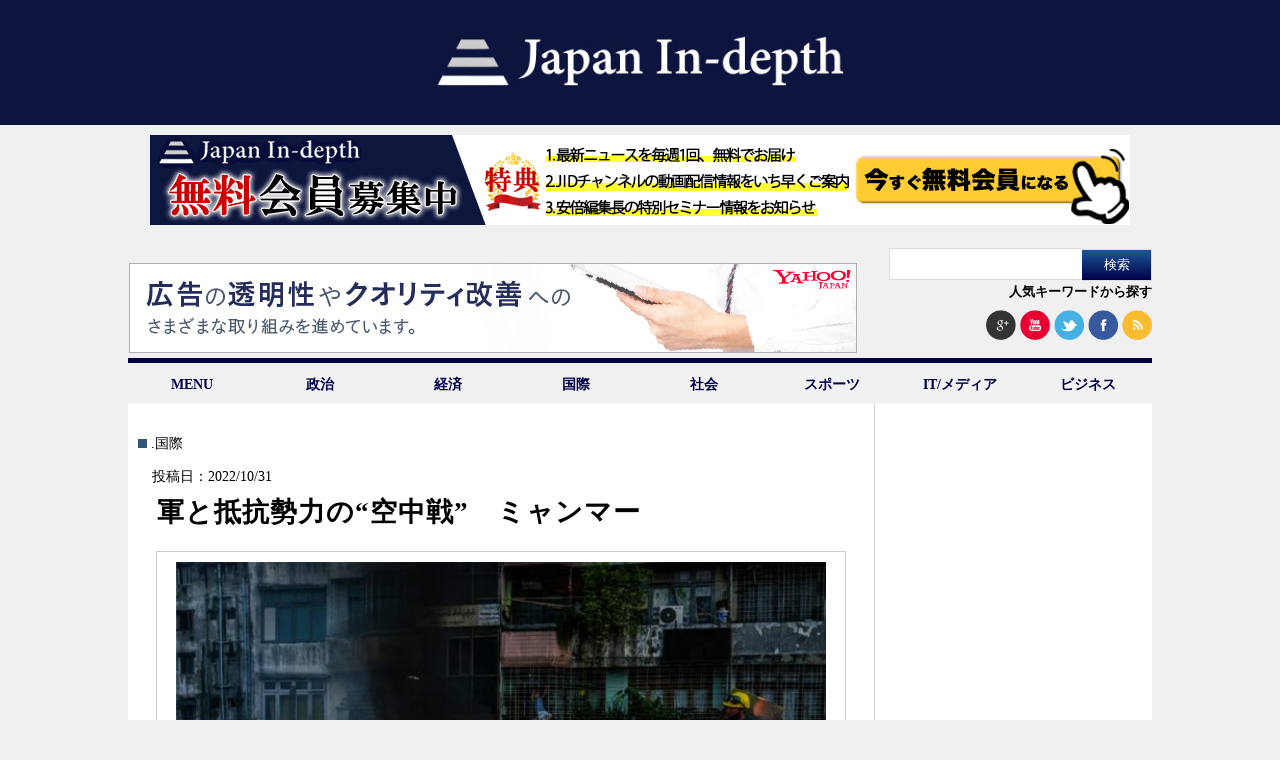

--- FILE ---
content_type: text/html; charset=UTF-8
request_url: https://japan-indepth.jp/?p=70803
body_size: 19594
content:
<!DOCTYPE html>
<head>

	<meta charset="UTF-8">
	
                <meta name='robots' content='max-image-preview:large' />

		<!-- All in One SEO 4.0.15 -->
		<title>軍と抵抗勢力の“空中戦” ミャンマー | &quot;Japan In-depth&quot;［ジャパン・インデプス］</title>
		<meta name="robots" content="max-snippet:-1, max-image-preview:large, max-video-preview:-1"/>
		<meta name="keywords" content="ドローン,ミャンマー,ミン・アウン・フライン,内戦,大塚智彦,少数民族,民主派,空爆,軍事政権,.国際" />
		<link rel="canonical" href="https://japan-indepth.jp/?p=70803" />
		<meta property="og:site_name" content="NEXT MEDIA &quot;Japan In-depth&quot;［ジャパン・インデプス］" />
		<meta property="og:type" content="article" />
		<meta property="og:title" content="軍と抵抗勢力の“空中戦” ミャンマー | &quot;Japan In-depth&quot;［ジャパン・インデプス］" />
		<meta property="og:url" content="https://japan-indepth.jp/?p=70803" />
		<meta property="og:image" content="https://s3-ap-northeast-1.amazonaws.com/japanindepth/wp-content/uploads/2022/10/J221031otsukatop-1.jpg" />
		<meta property="og:image:secure_url" content="https://s3-ap-northeast-1.amazonaws.com/japanindepth/wp-content/uploads/2022/10/J221031otsukatop-1.jpg" />
		<meta property="og:image:width" content="1000" />
		<meta property="og:image:height" content="650" />
		<meta property="article:published_time" content="2022-10-31T09:00:00Z" />
		<meta property="article:modified_time" content="2022-11-02T05:45:22Z" />
		<meta property="twitter:card" content="summary_large_image" />
		<meta property="twitter:domain" content="japan-indepth.jp" />
		<meta property="twitter:title" content="軍と抵抗勢力の“空中戦” ミャンマー | &quot;Japan In-depth&quot;［ジャパン・インデプス］" />
		<meta property="twitter:image" content="https://s3-ap-northeast-1.amazonaws.com/japanindepth/wp-content/uploads/2022/10/J221031otsukatop-1.jpg" />
		<script type="application/ld+json" class="aioseo-schema">
			{"@context":"https:\/\/schema.org","@graph":[{"@type":"WebSite","@id":"https:\/\/japan-indepth.jp\/#website","url":"https:\/\/japan-indepth.jp\/","name":"\"Japan In-depth\"\uff3b\u30b8\u30e3\u30d1\u30f3\u30fb\u30a4\u30f3\u30c7\u30d7\u30b9\uff3d","description":"\u30cb\u30c3\u30dd\u30f3\u306e\u6df1\u5c64\u3092\u5404\u754c\u306e\u5c02\u9580\u5bb6\u304c\u5206\u304b\u308a\u3084\u3059\u304f\u89e3\u8aac","publisher":{"@id":"https:\/\/japan-indepth.jp\/#organization"},"potentialAction":{"@type":"SearchAction","target":"https:\/\/japan-indepth.jp\/?s={search_term_string}","query-input":"required name=search_term_string"}},{"@type":"Organization","@id":"https:\/\/japan-indepth.jp\/#organization","name":"NEXT MEDIA \"Japan In-depth\"\uff3b\u30b8\u30e3\u30d1\u30f3\u30fb\u30a4\u30f3\u30c7\u30d7\u30b9\uff3d","url":"https:\/\/japan-indepth.jp\/"},{"@type":"BreadcrumbList","@id":"https:\/\/japan-indepth.jp\/?p=70803#breadcrumblist","itemListElement":[{"@type":"ListItem","@id":"https:\/\/japan-indepth.jp\/#listItem","position":"1","item":{"@id":"https:\/\/japan-indepth.jp\/#item","name":"\u30db\u30fc\u30e0","description":"\u30cb\u30e5\u30fc\u30b9\u306e\u6df1\u5c64\u3092\u5fb9\u5e95\u89e3\u8aac\u3059\u308bWEB\u30e1\u30c7\u30a3\u30a2","url":"https:\/\/japan-indepth.jp\/"},"nextItem":"https:\/\/japan-indepth.jp\/?p=70803#listItem"},{"@type":"ListItem","@id":"https:\/\/japan-indepth.jp\/?p=70803#listItem","position":"2","item":{"@id":"https:\/\/japan-indepth.jp\/?p=70803#item","name":"\u8ecd\u3068\u62b5\u6297\u52e2\u529b\u306e\u201c\u7a7a\u4e2d\u6226\u201d\u3000\u30df\u30e3\u30f3\u30de\u30fc","url":"https:\/\/japan-indepth.jp\/?p=70803"},"previousItem":"https:\/\/japan-indepth.jp\/#listItem"}]},{"@type":"Person","@id":"https:\/\/japan-indepth.jp\/?author=386#author","url":"https:\/\/japan-indepth.jp\/?author=386","name":"NORIKO FUJITANI"},{"@type":"WebPage","@id":"https:\/\/japan-indepth.jp\/?p=70803#webpage","url":"https:\/\/japan-indepth.jp\/?p=70803","name":"\u8ecd\u3068\u62b5\u6297\u52e2\u529b\u306e\u201c\u7a7a\u4e2d\u6226\u201d \u30df\u30e3\u30f3\u30de\u30fc | \"Japan In-depth\"\uff3b\u30b8\u30e3\u30d1\u30f3\u30fb\u30a4\u30f3\u30c7\u30d7\u30b9\uff3d","inLanguage":"ja","isPartOf":{"@id":"https:\/\/japan-indepth.jp\/#website"},"breadcrumb":{"@id":"https:\/\/japan-indepth.jp\/?p=70803#breadcrumblist"},"author":"https:\/\/japan-indepth.jp\/?p=70803#author","creator":"https:\/\/japan-indepth.jp\/?p=70803#author","image":{"@type":"ImageObject","@id":"https:\/\/japan-indepth.jp\/#mainImage","url":"https:\/\/s3-ap-northeast-1.amazonaws.com\/japanindepth\/wp-content\/uploads\/2022\/10\/J221031otsukatop-1.jpg","width":"1000","height":"650"},"primaryImageOfPage":{"@id":"https:\/\/japan-indepth.jp\/?p=70803#mainImage"},"datePublished":"2022-10-31T09:00:00+09:00","dateModified":"2022-11-02T05:45:22+09:00"},{"@type":"Article","@id":"https:\/\/japan-indepth.jp\/?p=70803#article","name":"\u8ecd\u3068\u62b5\u6297\u52e2\u529b\u306e\u201c\u7a7a\u4e2d\u6226\u201d \u30df\u30e3\u30f3\u30de\u30fc | \"Japan In-depth\"\uff3b\u30b8\u30e3\u30d1\u30f3\u30fb\u30a4\u30f3\u30c7\u30d7\u30b9\uff3d","headline":"\u8ecd\u3068\u62b5\u6297\u52e2\u529b\u306e\u201c\u7a7a\u4e2d\u6226\u201d\u3000\u30df\u30e3\u30f3\u30de\u30fc","author":{"@id":"https:\/\/japan-indepth.jp\/?author=386#author"},"publisher":{"@id":"https:\/\/japan-indepth.jp\/#organization"},"datePublished":"2022-10-31T09:00:00+09:00","dateModified":"2022-11-02T05:45:22+09:00","articleSection":".\u56fd\u969b, \u30c9\u30ed\u30fc\u30f3, \u30df\u30e3\u30f3\u30de\u30fc, \u30df\u30f3\u30fb\u30a2\u30a6\u30f3\u30fb\u30d5\u30e9\u30a4\u30f3, \u5185\u6226, \u5927\u585a\u667a\u5f66, \u5c11\u6570\u6c11\u65cf, \u6c11\u4e3b\u6d3e, \u7a7a\u7206, \u8ecd\u4e8b\u653f\u6a29","mainEntityOfPage":{"@id":"https:\/\/japan-indepth.jp\/?p=70803#webpage"},"isPartOf":{"@id":"https:\/\/japan-indepth.jp\/?p=70803#webpage"},"image":{"@type":"ImageObject","@id":"https:\/\/japan-indepth.jp\/#articleImage","url":"https:\/\/s3-ap-northeast-1.amazonaws.com\/japanindepth\/wp-content\/uploads\/2022\/10\/J221031otsukatop-1.jpg","width":"1000","height":"650"}}]}
		</script>
		<!-- All in One SEO -->

<link rel='dns-prefetch' href='//codoc.jp' />
<link rel='dns-prefetch' href='//japan-indepth.jp' />
<script type="text/javascript">
window._wpemojiSettings = {"baseUrl":"https:\/\/s.w.org\/images\/core\/emoji\/14.0.0\/72x72\/","ext":".png","svgUrl":"https:\/\/s.w.org\/images\/core\/emoji\/14.0.0\/svg\/","svgExt":".svg","source":{"concatemoji":"https:\/\/japan-indepth.jp\/wp-includes\/js\/wp-emoji-release.min.js?ver=6.2.7"}};
/*! This file is auto-generated */
!function(e,a,t){var n,r,o,i=a.createElement("canvas"),p=i.getContext&&i.getContext("2d");function s(e,t){p.clearRect(0,0,i.width,i.height),p.fillText(e,0,0);e=i.toDataURL();return p.clearRect(0,0,i.width,i.height),p.fillText(t,0,0),e===i.toDataURL()}function c(e){var t=a.createElement("script");t.src=e,t.defer=t.type="text/javascript",a.getElementsByTagName("head")[0].appendChild(t)}for(o=Array("flag","emoji"),t.supports={everything:!0,everythingExceptFlag:!0},r=0;r<o.length;r++)t.supports[o[r]]=function(e){if(p&&p.fillText)switch(p.textBaseline="top",p.font="600 32px Arial",e){case"flag":return s("\ud83c\udff3\ufe0f\u200d\u26a7\ufe0f","\ud83c\udff3\ufe0f\u200b\u26a7\ufe0f")?!1:!s("\ud83c\uddfa\ud83c\uddf3","\ud83c\uddfa\u200b\ud83c\uddf3")&&!s("\ud83c\udff4\udb40\udc67\udb40\udc62\udb40\udc65\udb40\udc6e\udb40\udc67\udb40\udc7f","\ud83c\udff4\u200b\udb40\udc67\u200b\udb40\udc62\u200b\udb40\udc65\u200b\udb40\udc6e\u200b\udb40\udc67\u200b\udb40\udc7f");case"emoji":return!s("\ud83e\udef1\ud83c\udffb\u200d\ud83e\udef2\ud83c\udfff","\ud83e\udef1\ud83c\udffb\u200b\ud83e\udef2\ud83c\udfff")}return!1}(o[r]),t.supports.everything=t.supports.everything&&t.supports[o[r]],"flag"!==o[r]&&(t.supports.everythingExceptFlag=t.supports.everythingExceptFlag&&t.supports[o[r]]);t.supports.everythingExceptFlag=t.supports.everythingExceptFlag&&!t.supports.flag,t.DOMReady=!1,t.readyCallback=function(){t.DOMReady=!0},t.supports.everything||(n=function(){t.readyCallback()},a.addEventListener?(a.addEventListener("DOMContentLoaded",n,!1),e.addEventListener("load",n,!1)):(e.attachEvent("onload",n),a.attachEvent("onreadystatechange",function(){"complete"===a.readyState&&t.readyCallback()})),(e=t.source||{}).concatemoji?c(e.concatemoji):e.wpemoji&&e.twemoji&&(c(e.twemoji),c(e.wpemoji)))}(window,document,window._wpemojiSettings);
</script>
<style type="text/css">
img.wp-smiley,
img.emoji {
	display: inline !important;
	border: none !important;
	box-shadow: none !important;
	height: 1em !important;
	width: 1em !important;
	margin: 0 0.07em !important;
	vertical-align: -0.1em !important;
	background: none !important;
	padding: 0 !important;
}
</style>
	<link rel='stylesheet' id='wp-block-library-css' href='https://japan-indepth.jp/wp-includes/css/dist/block-library/style.min.css?ver=6.2.7' type='text/css' media='all' />
<link rel='stylesheet' id='classic-theme-styles-css' href='https://japan-indepth.jp/wp-includes/css/classic-themes.min.css?ver=6.2.7' type='text/css' media='all' />
<style id='global-styles-inline-css' type='text/css'>
body{--wp--preset--color--black: #000000;--wp--preset--color--cyan-bluish-gray: #abb8c3;--wp--preset--color--white: #ffffff;--wp--preset--color--pale-pink: #f78da7;--wp--preset--color--vivid-red: #cf2e2e;--wp--preset--color--luminous-vivid-orange: #ff6900;--wp--preset--color--luminous-vivid-amber: #fcb900;--wp--preset--color--light-green-cyan: #7bdcb5;--wp--preset--color--vivid-green-cyan: #00d084;--wp--preset--color--pale-cyan-blue: #8ed1fc;--wp--preset--color--vivid-cyan-blue: #0693e3;--wp--preset--color--vivid-purple: #9b51e0;--wp--preset--gradient--vivid-cyan-blue-to-vivid-purple: linear-gradient(135deg,rgba(6,147,227,1) 0%,rgb(155,81,224) 100%);--wp--preset--gradient--light-green-cyan-to-vivid-green-cyan: linear-gradient(135deg,rgb(122,220,180) 0%,rgb(0,208,130) 100%);--wp--preset--gradient--luminous-vivid-amber-to-luminous-vivid-orange: linear-gradient(135deg,rgba(252,185,0,1) 0%,rgba(255,105,0,1) 100%);--wp--preset--gradient--luminous-vivid-orange-to-vivid-red: linear-gradient(135deg,rgba(255,105,0,1) 0%,rgb(207,46,46) 100%);--wp--preset--gradient--very-light-gray-to-cyan-bluish-gray: linear-gradient(135deg,rgb(238,238,238) 0%,rgb(169,184,195) 100%);--wp--preset--gradient--cool-to-warm-spectrum: linear-gradient(135deg,rgb(74,234,220) 0%,rgb(151,120,209) 20%,rgb(207,42,186) 40%,rgb(238,44,130) 60%,rgb(251,105,98) 80%,rgb(254,248,76) 100%);--wp--preset--gradient--blush-light-purple: linear-gradient(135deg,rgb(255,206,236) 0%,rgb(152,150,240) 100%);--wp--preset--gradient--blush-bordeaux: linear-gradient(135deg,rgb(254,205,165) 0%,rgb(254,45,45) 50%,rgb(107,0,62) 100%);--wp--preset--gradient--luminous-dusk: linear-gradient(135deg,rgb(255,203,112) 0%,rgb(199,81,192) 50%,rgb(65,88,208) 100%);--wp--preset--gradient--pale-ocean: linear-gradient(135deg,rgb(255,245,203) 0%,rgb(182,227,212) 50%,rgb(51,167,181) 100%);--wp--preset--gradient--electric-grass: linear-gradient(135deg,rgb(202,248,128) 0%,rgb(113,206,126) 100%);--wp--preset--gradient--midnight: linear-gradient(135deg,rgb(2,3,129) 0%,rgb(40,116,252) 100%);--wp--preset--duotone--dark-grayscale: url('#wp-duotone-dark-grayscale');--wp--preset--duotone--grayscale: url('#wp-duotone-grayscale');--wp--preset--duotone--purple-yellow: url('#wp-duotone-purple-yellow');--wp--preset--duotone--blue-red: url('#wp-duotone-blue-red');--wp--preset--duotone--midnight: url('#wp-duotone-midnight');--wp--preset--duotone--magenta-yellow: url('#wp-duotone-magenta-yellow');--wp--preset--duotone--purple-green: url('#wp-duotone-purple-green');--wp--preset--duotone--blue-orange: url('#wp-duotone-blue-orange');--wp--preset--font-size--small: 13px;--wp--preset--font-size--medium: 20px;--wp--preset--font-size--large: 36px;--wp--preset--font-size--x-large: 42px;--wp--preset--spacing--20: 0.44rem;--wp--preset--spacing--30: 0.67rem;--wp--preset--spacing--40: 1rem;--wp--preset--spacing--50: 1.5rem;--wp--preset--spacing--60: 2.25rem;--wp--preset--spacing--70: 3.38rem;--wp--preset--spacing--80: 5.06rem;--wp--preset--shadow--natural: 6px 6px 9px rgba(0, 0, 0, 0.2);--wp--preset--shadow--deep: 12px 12px 50px rgba(0, 0, 0, 0.4);--wp--preset--shadow--sharp: 6px 6px 0px rgba(0, 0, 0, 0.2);--wp--preset--shadow--outlined: 6px 6px 0px -3px rgba(255, 255, 255, 1), 6px 6px rgba(0, 0, 0, 1);--wp--preset--shadow--crisp: 6px 6px 0px rgba(0, 0, 0, 1);}:where(.is-layout-flex){gap: 0.5em;}body .is-layout-flow > .alignleft{float: left;margin-inline-start: 0;margin-inline-end: 2em;}body .is-layout-flow > .alignright{float: right;margin-inline-start: 2em;margin-inline-end: 0;}body .is-layout-flow > .aligncenter{margin-left: auto !important;margin-right: auto !important;}body .is-layout-constrained > .alignleft{float: left;margin-inline-start: 0;margin-inline-end: 2em;}body .is-layout-constrained > .alignright{float: right;margin-inline-start: 2em;margin-inline-end: 0;}body .is-layout-constrained > .aligncenter{margin-left: auto !important;margin-right: auto !important;}body .is-layout-constrained > :where(:not(.alignleft):not(.alignright):not(.alignfull)){max-width: var(--wp--style--global--content-size);margin-left: auto !important;margin-right: auto !important;}body .is-layout-constrained > .alignwide{max-width: var(--wp--style--global--wide-size);}body .is-layout-flex{display: flex;}body .is-layout-flex{flex-wrap: wrap;align-items: center;}body .is-layout-flex > *{margin: 0;}:where(.wp-block-columns.is-layout-flex){gap: 2em;}.has-black-color{color: var(--wp--preset--color--black) !important;}.has-cyan-bluish-gray-color{color: var(--wp--preset--color--cyan-bluish-gray) !important;}.has-white-color{color: var(--wp--preset--color--white) !important;}.has-pale-pink-color{color: var(--wp--preset--color--pale-pink) !important;}.has-vivid-red-color{color: var(--wp--preset--color--vivid-red) !important;}.has-luminous-vivid-orange-color{color: var(--wp--preset--color--luminous-vivid-orange) !important;}.has-luminous-vivid-amber-color{color: var(--wp--preset--color--luminous-vivid-amber) !important;}.has-light-green-cyan-color{color: var(--wp--preset--color--light-green-cyan) !important;}.has-vivid-green-cyan-color{color: var(--wp--preset--color--vivid-green-cyan) !important;}.has-pale-cyan-blue-color{color: var(--wp--preset--color--pale-cyan-blue) !important;}.has-vivid-cyan-blue-color{color: var(--wp--preset--color--vivid-cyan-blue) !important;}.has-vivid-purple-color{color: var(--wp--preset--color--vivid-purple) !important;}.has-black-background-color{background-color: var(--wp--preset--color--black) !important;}.has-cyan-bluish-gray-background-color{background-color: var(--wp--preset--color--cyan-bluish-gray) !important;}.has-white-background-color{background-color: var(--wp--preset--color--white) !important;}.has-pale-pink-background-color{background-color: var(--wp--preset--color--pale-pink) !important;}.has-vivid-red-background-color{background-color: var(--wp--preset--color--vivid-red) !important;}.has-luminous-vivid-orange-background-color{background-color: var(--wp--preset--color--luminous-vivid-orange) !important;}.has-luminous-vivid-amber-background-color{background-color: var(--wp--preset--color--luminous-vivid-amber) !important;}.has-light-green-cyan-background-color{background-color: var(--wp--preset--color--light-green-cyan) !important;}.has-vivid-green-cyan-background-color{background-color: var(--wp--preset--color--vivid-green-cyan) !important;}.has-pale-cyan-blue-background-color{background-color: var(--wp--preset--color--pale-cyan-blue) !important;}.has-vivid-cyan-blue-background-color{background-color: var(--wp--preset--color--vivid-cyan-blue) !important;}.has-vivid-purple-background-color{background-color: var(--wp--preset--color--vivid-purple) !important;}.has-black-border-color{border-color: var(--wp--preset--color--black) !important;}.has-cyan-bluish-gray-border-color{border-color: var(--wp--preset--color--cyan-bluish-gray) !important;}.has-white-border-color{border-color: var(--wp--preset--color--white) !important;}.has-pale-pink-border-color{border-color: var(--wp--preset--color--pale-pink) !important;}.has-vivid-red-border-color{border-color: var(--wp--preset--color--vivid-red) !important;}.has-luminous-vivid-orange-border-color{border-color: var(--wp--preset--color--luminous-vivid-orange) !important;}.has-luminous-vivid-amber-border-color{border-color: var(--wp--preset--color--luminous-vivid-amber) !important;}.has-light-green-cyan-border-color{border-color: var(--wp--preset--color--light-green-cyan) !important;}.has-vivid-green-cyan-border-color{border-color: var(--wp--preset--color--vivid-green-cyan) !important;}.has-pale-cyan-blue-border-color{border-color: var(--wp--preset--color--pale-cyan-blue) !important;}.has-vivid-cyan-blue-border-color{border-color: var(--wp--preset--color--vivid-cyan-blue) !important;}.has-vivid-purple-border-color{border-color: var(--wp--preset--color--vivid-purple) !important;}.has-vivid-cyan-blue-to-vivid-purple-gradient-background{background: var(--wp--preset--gradient--vivid-cyan-blue-to-vivid-purple) !important;}.has-light-green-cyan-to-vivid-green-cyan-gradient-background{background: var(--wp--preset--gradient--light-green-cyan-to-vivid-green-cyan) !important;}.has-luminous-vivid-amber-to-luminous-vivid-orange-gradient-background{background: var(--wp--preset--gradient--luminous-vivid-amber-to-luminous-vivid-orange) !important;}.has-luminous-vivid-orange-to-vivid-red-gradient-background{background: var(--wp--preset--gradient--luminous-vivid-orange-to-vivid-red) !important;}.has-very-light-gray-to-cyan-bluish-gray-gradient-background{background: var(--wp--preset--gradient--very-light-gray-to-cyan-bluish-gray) !important;}.has-cool-to-warm-spectrum-gradient-background{background: var(--wp--preset--gradient--cool-to-warm-spectrum) !important;}.has-blush-light-purple-gradient-background{background: var(--wp--preset--gradient--blush-light-purple) !important;}.has-blush-bordeaux-gradient-background{background: var(--wp--preset--gradient--blush-bordeaux) !important;}.has-luminous-dusk-gradient-background{background: var(--wp--preset--gradient--luminous-dusk) !important;}.has-pale-ocean-gradient-background{background: var(--wp--preset--gradient--pale-ocean) !important;}.has-electric-grass-gradient-background{background: var(--wp--preset--gradient--electric-grass) !important;}.has-midnight-gradient-background{background: var(--wp--preset--gradient--midnight) !important;}.has-small-font-size{font-size: var(--wp--preset--font-size--small) !important;}.has-medium-font-size{font-size: var(--wp--preset--font-size--medium) !important;}.has-large-font-size{font-size: var(--wp--preset--font-size--large) !important;}.has-x-large-font-size{font-size: var(--wp--preset--font-size--x-large) !important;}
.wp-block-navigation a:where(:not(.wp-element-button)){color: inherit;}
:where(.wp-block-columns.is-layout-flex){gap: 2em;}
.wp-block-pullquote{font-size: 1.5em;line-height: 1.6;}
</style>
<link rel='stylesheet' id='bogo-css' href='https://japan-indepth.jp/wp-content/plugins/bogo/includes/css/style.css?ver=3.4' type='text/css' media='all' />
<link rel='stylesheet' id='contact-form-7-css' href='https://japan-indepth.jp/wp-content/plugins/contact-form-7/includes/css/styles.css?ver=5.3.2' type='text/css' media='all' />
<link rel='stylesheet' id='fvp-frontend-css' href='https://japan-indepth.jp/wp-content/plugins/featured-video-plus/styles/frontend.css?ver=2.3.3' type='text/css' media='all' />
<link rel='stylesheet' id='wordpress-popular-posts-css-css' href='https://japan-indepth.jp/wp-content/plugins/wordpress-popular-posts/assets/css/wpp.css?ver=5.1.0' type='text/css' media='all' />
<link rel='stylesheet' id='wp-pagenavi-css' href='https://japan-indepth.jp/wp-content/plugins/wp-pagenavi/pagenavi-css.css?ver=2.70' type='text/css' media='all' />
<link rel='stylesheet' id='amazonjs-css' href='https://japan-indepth.jp/wp-content/plugins/amazonjs/css/amazonjs.css?ver=0.10' type='text/css' media='all' />
<link rel='stylesheet' id='tablepress-default-css' href='https://japan-indepth.jp/wp-content/plugins/tablepress/css/default.min.css?ver=1.12' type='text/css' media='all' />
<script type='text/javascript' id='jquery-js-after'>
jQuery(document).ready(function() {
	jQuery(".e6f52dc566d20a520ffae7bd1dec9ffb").click(function() {
		jQuery.post(
			"https://japan-indepth.jp/wp-admin/admin-ajax.php", {
				"action": "quick_adsense_onpost_ad_click",
				"quick_adsense_onpost_ad_index": jQuery(this).attr("data-index"),
				"quick_adsense_nonce": "ab38d883a2",
			}, function(response) { }
		);
	});
});
</script>
<link rel="https://api.w.org/" href="https://japan-indepth.jp/index.php?rest_route=/" /><link rel="alternate" type="application/json" href="https://japan-indepth.jp/index.php?rest_route=/wp/v2/posts/70803" /><link rel="EditURI" type="application/rsd+xml" title="RSD" href="https://japan-indepth.jp/xmlrpc.php?rsd" />
<link rel="wlwmanifest" type="application/wlwmanifest+xml" href="https://japan-indepth.jp/wp-includes/wlwmanifest.xml" />
<meta name="generator" content="WordPress 6.2.7" />
<link rel='shortlink' href='https://japan-indepth.jp/?p=70803' />
<link rel="alternate" type="application/json+oembed" href="https://japan-indepth.jp/index.php?rest_route=%2Foembed%2F1.0%2Fembed&#038;url=https%3A%2F%2Fjapan-indepth.jp%2F%3Fp%3D70803" />
<link rel="alternate" type="text/xml+oembed" href="https://japan-indepth.jp/index.php?rest_route=%2Foembed%2F1.0%2Fembed&#038;url=https%3A%2F%2Fjapan-indepth.jp%2F%3Fp%3D70803&#038;format=xml" />
<meta name="generator" content="Site Kit by Google 1.116.0" /><script type="text/javascript" src="https://japan-indepth.jp/wp-content/plugins/quicktime-embed/qtobject.js"></script>
<script type="text/javascript">
	window._se_plugin_version = '8.1.9';
</script>
<script type="text/javascript">
	window._wp_rp_static_base_url = 'https://wprp.sovrn.com/static/';
	window._wp_rp_wp_ajax_url = "https://japan-indepth.jp/wp-admin/admin-ajax.php";
	window._wp_rp_plugin_version = '3.6.4';
	window._wp_rp_post_id = '70803';
	window._wp_rp_num_rel_posts = '4';
	window._wp_rp_thumbnails = true;
	window._wp_rp_post_title = '%E8%BB%8D%E3%81%A8%E6%8A%B5%E6%8A%97%E5%8B%A2%E5%8A%9B%E3%81%AE%E2%80%9C%E7%A9%BA%E4%B8%AD%E6%88%A6%E2%80%9D%E3%80%80%E3%83%9F%E3%83%A3%E3%83%B3%E3%83%9E%E3%83%BC';
	window._wp_rp_post_tags = ['%E3%83%89%E3%83%AD%E3%83%BC%E3%83%B3', '%E3%83%9F%E3%83%A3%E3%83%B3%E3%83%9E%E3%83%BC', '%E3%83%9F%E3%83%B3%E3%83%BB%E3%82%A2%E3%82%A6%E3%83%B3%E3%83%BB%E3%83%95%E3%83%A9%E3%82%A4', '%E5%86%85%E6%88%A6', '%E5%A4%A7%E5%A1%9A%E6%99%BA%E5%BD%A6', '%E5%B0%91%E6%95%B0%E6%B0%91%E6%97%8F', '%E6%B0%91%E4%B8%BB%E6%B4%BE', '%E7%A9%BA%E7%88%86', '%E8%BB%8D%E4%BA%8B%E6%94%BF%E6%A8%A9', '.%E5%9B%BD%E9%9A%9B'];
	window._wp_rp_promoted_content = true;
</script>
<style type="text/css">
.wp_rp_content{
padding:10px 12px 20px 12px;
border-top:2px solid #070125;
border-right:1px solid #efefef;
border-bottom:1px solid #efefef;
border-left:1px solid #efefef;
margin-bottom:20px;
overflow:hidden;
position:relative;
}
.related_post_title {
font-size:18px !important;
}
ul.related_post {
list-style-type: none;
}
ul.related_post li {
width:164px;
float:left;
margin: 0 5px 0 0 !important;
}
ul.related_post li:last-child {
margin-right:0px !important;
}
ul.related_post li a {
color:#000 !important;
text-decoration:none !important;
line-height:1.2;
}
ul.related_post li a:hover {
text-decoration:underline !important;
}
ul.related_post li img {
width:164px !important;
height:122px !important;
}
.wp_rp_footer{
position:absolute;
bottom:0;
right:0;
}</style>

<!-- BEGIN: WP Social Bookmarking Light HEAD -->


<script>
    (function (d, s, id) {
        var js, fjs = d.getElementsByTagName(s)[0];
        if (d.getElementById(id)) return;
        js = d.createElement(s);
        js.id = id;
        js.src = "//connect.facebook.net/ja_JP/sdk.js#xfbml=1&version=v2.7";
        fjs.parentNode.insertBefore(js, fjs);
    }(document, 'script', 'facebook-jssdk'));
</script>

<style type="text/css">
    .wp_social_bookmarking_light{
    border: 0 !important;
    padding: 0 !important;
    margin: 0 !important;
}
.wp_social_bookmarking_light div{
    float: left !important;
    border: 0 !important;
    padding: 0 !important;
    margin: 3px 5px 12px 0 !important;
    height: 15px !important;
    text-indent: 0 !important;
}
.wp_social_bookmarking_light img{
    border: 0 !important;
    padding: 0;
    margin: 0;
    /* vertical-align: middle !important; */
}
.wp_social_bookmarking_light_clear{
    clear: both !important;
}
.wsbl_twitter{
    width: 80px;
}
.wsbl_facebook_like span,.wsbl_evernote img{
    vertical-align: top !important;
}
.wsbl_facebook_share span{
    vertical-align: top !important;
}
.wsbl_line{
    width:88px;
    height:20px;
    vertical-align: top !important;
}
</style>
<!-- END: WP Social Bookmarking Light HEAD -->
<link rel="amphtml" href="https://japan-indepth.jp/?p=70803&#038;amp"><style type="text/css">a.nordot-read-more { }</style><link rel="stylesheet" href="https://japan-indepth.jp/wp-content/themes/Japan-Indepth/style.css">
    <script src="https://japan-indepth.jp/wp-content/themes/Japan-Indepth/jquery-1.11.1.min.js"></script>
    <script src="https://japan-indepth.jp/wp-content/themes/Japan-Indepth/imgLiquid-min.js"></script>
	<script>
	jQuery(document).ready(function($){
    $('.subMenu').hide();
    //
    $('.accordion .archive').click(function(e){     
        $('+div.subMenu',this).slideToggle();
		});
	});
	</script>

<!-- Facebook Conversion Code for JapanIndepth -->
<script>(function() {
  var _fbq = window._fbq || (window._fbq = []);
  if (!_fbq.loaded) {
    var fbds = document.createElement('script');
    fbds.async = true;
    fbds.src = '//connect.facebook.net/en_US/fbds.js';
    var s = document.getElementsByTagName('script')[0];
    s.parentNode.insertBefore(fbds, s);
    _fbq.loaded = true;
  }
})();
window._fbq = window._fbq || [];
window._fbq.push(['track', '6028090277049', {'value':'0.00','currency':'JPY'}]);
</script>
<noscript><img height="1" width="1" alt="" style="display:none" src="https://www.facebook.com/tr?ev=6028090277049&amp;cd[value]=0.00&amp;cd[currency]=JPY&amp;noscript=1" /></noscript>

<!-- Facebook Pixel Code -->
<script>
!function(f,b,e,v,n,t,s){if(f.fbq)return;n=f.fbq=function(){n.callMethod?
n.callMethod.apply(n,arguments):n.queue.push(arguments)};if(!f._fbq)f._fbq=n;
n.push=n;n.loaded=!0;n.version='2.0';n.queue=[];t=b.createElement(e);t.async=!0;
t.src=v;s=b.getElementsByTagName(e)[0];s.parentNode.insertBefore(t,s)}(window,
document,'script','//connect.facebook.net/en_US/fbevents.js');

fbq('init', '1668318060046821');
fbq('track', "PageView");</script>
<noscript><img height="1" width="1" style="display:none"
src="https://www.facebook.com/tr?id=1668318060046821&ev=PageView&noscript=1"
/></noscript>
<!-- End Facebook Pixel Code -->

<!-- User Heat Tag -->
<script type="text/javascript">
(function(add, cla){window['UserHeatTag']=cla;window[cla]=window[cla]||function(){(window[cla].q=window[cla].q||[]).push(arguments)},window[cla].l=1*new Date();var ul=document.createElement('script');var tag = document.getElementsByTagName('script')[0];ul.async=1;ul.src=add;tag.parentNode.insertBefore(ul,tag);})('//uh.nakanohito.jp/uhj2/uh.js', '_uhtracker');_uhtracker({id:'uha3B5jTIW'});
</script>
<!-- End User Heat Tag -->

<link rel="stylesheet" href="https://maxcdn.bootstrapcdn.com/font-awesome/4.3.0/css/font-awesome.min.css">

<!-- Global site tag (gtag.js) - Google Analytics -->
<script async src="https://www.googletagmanager.com/gtag/js?id=UA-54616071-3"></script>
<script>
  window.dataLayer = window.dataLayer || [];
  function gtag(){dataLayer.push(arguments);}
  gtag('js', new Date());

  gtag('config', 'UA-54616071-3');
</script>


</head>
<body>
<script>
  (function(i,s,o,g,r,a,m){i['GoogleAnalyticsObject']=r;i[r]=i[r]||function(){
  (i[r].q=i[r].q||[]).push(arguments)},i[r].l=1*new Date();a=s.createElement(o),
  m=s.getElementsByTagName(o)[0];a.async=1;a.src=g;m.parentNode.insertBefore(a,m)
  })(window,document,'script','https://www.google-analytics.com/analytics.js','ga');

  ga('create', 'UA-54616071-1', 'auto');
  ga('send', 'pageview');
  
  $(function() {
  	$("#search_by_popular_words > a").click(function () {
  		var p = $("#execphp-7").offset().top-30;
  		$('html,body').animate({ scrollTop: p }, 'slow');
  		return false;
  	});
  });

  <!-- 画像リサイズ201503導入 -->
$(document).ready(function () {
  $(".img-inner").imgLiquid({fill:false});
	$(".thum-inner").imgLiquid({fill:false});
  //$(".imgLiquidNoFill").imgLiquid({fill:false});
});
</script>
<div id="fb-root"></div>
<script>(function(d, s, id) {
  var js, fjs = d.getElementsByTagName(s)[0];
  if (d.getElementById(id)) return;
  js = d.createElement(s); js.id = id;
  js.src = "//connect.facebook.net/ja_JP/sdk.js#xfbml=1&version=v2.5&appId=141831259243386";
  fjs.parentNode.insertBefore(js, fjs);
}(document, 'script', 'facebook-jssdk'));</script>
<div id="bg">

<header class="nhd clearfix">
<h1><a href="https://japan-indepth.jp"><img src="https://japan-indepth.jp/wp-content/themes/Japan-Indepth/images/logo_bg_blue.png" alt="Japan In-depth" class="logo"></a></h1>

<div style="width:980px; margin:0 auto;padding:10px 0 5px 0;">
<a href="https://japan-indepth.jp/?page_id=43937"><img src="https://japan-indepth.jp/wp-content/uploads/2022/09/jid_member_20220921.png" alt="無料会員募集中"></a>
</div>

<ul class="ad-sns-set clearfix">
<li class="h-banner-area">
<script type="text/javascript" language="JavaScript">
<!--
yads_ad_ds = '20209_14961';
//-->
</script>
<script type="text/javascript" language="JavaScript" src="https://yads.yahoo.co.jp/js/yads.js"></script>

</li>
<li class="searchsns-area">
<form role="search" method="get" id="searchform" class="searchform" action="https://japan-indepth.jp/">
  <div>
    <label class="screen-reader-text" for="s">検索:</label>
    <input type="text" value="" name="s" id="s" />
    <input type="submit" id="searchsubmit" value="検索" />
  </div>
</form><div id="search_by_popular_words"><a href="#">人気キーワードから探す</a></div>
<span>
<a href="https://plus.google.com/u/0/b/112922819923224030010/112922819923224030010" target="blank"><img src="https://japan-indepth.jp/wp-content/themes/Japan-Indepth/images/google+.png" alt="googleplus"></a>
<a href="https://www.youtube.com/channel/UCe-O-tGgzpiFpOqgwh-WmOA" target="blank"><img src="https://japan-indepth.jp/wp-content/themes/Japan-Indepth/images/you_tube.png" alt="youtube" ></a>
<a href="https://twitter.com/japan_indepth" target="blank"><img src="https://japan-indepth.jp/wp-content/themes/Japan-Indepth/images/twitter2.png" alt="twitter" ></a>
<a href="https://www.facebook.com/pages/Japan-In-depth/881025135256351" target="blank"><img src="https://japan-indepth.jp/wp-content/themes/Japan-Indepth/images/facebook2.png" alt="facebook" ></a>
<a href="https://japan-indepth.jp/?feed=rss2" target="blank"><img src="https://japan-indepth.jp/wp-content/themes/Japan-Indepth/images/rss2.png" alt="rss" ></a>
</span>
</li>
</ul>

<ul id="fade-in2" class="dropmenu">
<li><a href="#">MENU</a>
<ul id="">
<li><a href="https://japan-indepth.jp">HOME</a></li>
<li><a href="https://japan-indepth.jp/?cat=16">お知らせ</a></li>
<li><a href="https://japan-indepth.jp/?page_id=22">ご挨拶</a></li>
<li><a href="https://japan-indepth.jp/?post_type=articleauthor">執筆者一覧</a></li>
<li><a href="https://japan-indepth.jp/?page_id=516">プライバシーポリシー</a></li>
<li><a href="https://japan-indepth.jp/?page_id=357">お問い合わせ</a></li>
</ul>
</li>
<li><a href="https://japan-indepth.jp/?cat=38">政治</a></li>
<li><a href="https://japan-indepth.jp/?cat=39">経済</a></li>
<li><a href="https://japan-indepth.jp/?cat=6">国際</a></li>
<li><a href="https://japan-indepth.jp/?cat=25">社会</a></li>
<li><a href="https://japan-indepth.jp/?cat=137">スポーツ</a></li>
<li><a href="https://japan-indepth.jp/?cat=195">IT/メディア</a></li>
<li><a href="https://japan-indepth.jp/?cat=148">ビジネス</a></li>
</ul>

</header>
	<div id="wrapper">
	<div id="main">
	<div id="new">
			<div class="singlecontent">
								
				<span class="category"><a href="https://japan-indepth.jp/?cat=6" rel="category">.国際</a> </span><span class="date">　投稿日：2022/10/31</span>
				<h3>軍と抵抗勢力の“空中戦”　ミャンマー</h3>
				                <div class="img-area">
					<div class="img-inner imgLiquid"> 
						<img width="624" height="415" src="https://s3-ap-northeast-1.amazonaws.com/japanindepth/wp-content/uploads/2022/10/J221031otsukatop-1-624x415.jpg" class="attachment-624x468 size-624x468 wp-post-image" alt="" decoding="async" />                	</div>
                </div>
							<div class="singlecontent2">
				<div class="del-w">
					<div class='wp_social_bookmarking_light'>
            <div class="wsbl_facebook_share"><div id="fb-root"></div><fb:share-button href="https://japan-indepth.jp/?p=70803" type="button_count" ></fb:share-button></div>
            <div class="wsbl_facebook_like"><div id="fb-root"></div><fb:like href="https://japan-indepth.jp/?p=70803" layout="button_count" action="like" width="100" share="false" show_faces="false" ></fb:like></div>
            <div class="wsbl_twitter"><a href="https://twitter.com/share" class="twitter-share-button" data-url="https://japan-indepth.jp/?p=70803" data-text="軍と抵抗勢力の“空中戦”　ミャンマー" data-via="japan_indepth" data-lang="ja">Tweet</a></div>
            <div class="wsbl_line"><a href='http://line.me/R/msg/text/?%E8%BB%8D%E3%81%A8%E6%8A%B5%E6%8A%97%E5%8B%A2%E5%8A%9B%E3%81%AE%E2%80%9C%E7%A9%BA%E4%B8%AD%E6%88%A6%E2%80%9D%E3%80%80%E3%83%9F%E3%83%A3%E3%83%B3%E3%83%9E%E3%83%BC%0D%0Ahttps%3A%2F%2Fjapan-indepth.jp%2F%3Fp%3D70803' title='LINEで送る' rel=nofollow class='wp_social_bookmarking_light_a' ><img src='https://japan-indepth.jp/wp-content/plugins/wp-social-bookmarking-light/public/images/line88x20.png' alt='LINEで送る' title='LINEで送る' width='88' height='20' class='wp_social_bookmarking_light_img' /></a></div>
            <div class="wsbl_hatena_button"><a href="//b.hatena.ne.jp/entry/https://japan-indepth.jp/?p=70803" class="hatena-bookmark-button" data-hatena-bookmark-title="軍と抵抗勢力の“空中戦”　ミャンマー" data-hatena-bookmark-layout="standard" title="このエントリーをはてなブックマークに追加"> <img src="//b.hatena.ne.jp/images/entry-button/button-only@2x.png" alt="このエントリーをはてなブックマークに追加" width="20" height="20" style="border: none;" /></a><script type="text/javascript" src="//b.hatena.ne.jp/js/bookmark_button.js" charset="utf-8" async="async"></script></div>
    </div>
<br class='wp_social_bookmarking_light_clear' />
<div class="e6f52dc566d20a520ffae7bd1dec9ffb" data-index="3" style="float: none; margin:5px 0 5px 0; text-align:center;">
<!-- A_728*90 -->
<div class="ad-set">
<style type="text/css">
.adslot_2 { width: 100%; height: 94px; text-align:center !important;}
@media (min-width:500px) { .adslot_2 { width: 468px; height: 60px; } }
@media (min-width:800px) { .adslot_2 { width: 728px; height: 90px; } }
</style>

<script async src="//pagead2.googlesyndication.com/pagead/js/adsbygoogle.js"></script>
<!-- 記事本文_下部728*90 -->
<ins class="adsbygoogle adslot_2"
     style="display:inline-block"
     data-ad-client="ca-pub-9758356432339035"
     data-ad-slot="4435139705"></ins>
<script>
(adsbygoogle = window.adsbygoogle || []).push({});
</script>

<!--
<ins class="adsbygoogle adslot_2" style="display:inline-block"; data-ad-client="ca-pub-9758356432339035" data-ad-slot="4435139705"></ins>
<script async src="//pagead2.googlesyndication.com/pagead/js/adsbygoogle.js"></script>
<script>(adsbygoogle = window.adsbygoogle || []).push({});</script>
-->
</div>
</div>
</p>


<p class="has-text-align-right"><a href="http://japan-indepth.jp/?p=34013">大塚智彦</a>（フリージャーナリスト）</p>



<p class="has-text-align-right">「大塚智彦の東南アジア万華鏡」</p>



<p><strong>【まとめ】</strong><strong></strong></p>



<p><strong>・実質的な「<a href="https://japan-indepth.jp/?tag=%E5%86%85%E6%88%A6" class="st_tag internal_tag"  title="Posts tagged with 内戦">内戦</a>」状態にあるミャンマーで軍による戦術に変化が見え始めている。</strong><strong></strong></p>



<p><strong>・戦術変化の背景には兵士の犠牲軽減と共に、クーデターから1年半以上経っても治安が安定しないことへの焦燥感があるとの見方</strong>。</p>



<p><strong>・現在、戦闘機やヘリコプターによる軍の空爆に対し、抵抗勢力PDFがドローン攻撃を行うなど、「空中戦」とも言うべき状況が激しく展開。</strong></p>



<p>　</p>


<p>軍事政権と民主派の武装組織、少数民族武装勢力との戦闘が激化して実質的な<strong>「内戦」</strong>状態にあるミャンマーで軍による戦術に変化が見え始めている。</p>
<p>地元メディアなどによると地上戦で劣勢に立たされているとされる国軍による戦闘機やヘリコプターなどの空からの爆撃、攻撃が増加しているという。</p>
<p>民主派勢力「国民統一政府（NUG）」傘下の武装市民組織である「国民防衛軍（PDF）」が各地で攻勢を続けている現状で国土の51％で有利な戦いをPDFが展開しているとの情報も伝えられる中、制空権を完全に軍が確保していることから<strong>「被害を最小限に留める」</strong>ために空からの攻撃に注力していることがあるとみられている。</p>
<p>PDFは軍車列への待ち伏せ攻撃や地雷攻撃、軍の拠点への車からの銃撃や爆弾投てきといった「ヒットエンドラン」戦術などを駆使しており軍兵士の死傷者が増え続けているという側面も指摘されている。</p>
<p><strong>■コンサート会場への空爆</strong></p>
<p>10月23日午後8時半時ころ、北部カチン州のハパカント近郊のギンシ村で開かれていた<strong>音楽コンサート会場を軍の戦闘機が空爆し、少なくとも60人が死亡し100人以上が負傷する事案が起きた</strong>。</p>
<p>このコンサートは地元の少数民族武装勢力「カチン独立機構（KIO）」の創設62周年を祝うもので、住民やKIOやその武装部門の「カチン独立軍（KIA）の幹部メンバー、地元出身の著名な男性歌手アウラリ氏や人気女性歌手ガラウ・ヨー・ルイさんが出演していた。</p>
<p>軍による空爆は戦闘機3機行われ、投下された爆弾の1発はステージ近くで爆発しアウラリ氏やガラウさんらを含む多数が犠牲となった。</p>
<p>戦闘機は夜間の闇に紛れて接近し、コンサート会場の灯りを目標にして空爆したとみられている。</p>
<p>このほか各地で軍は空からの攻撃や遠隔地からの砲撃でPDF拠点や協力者がいるとする村落を攻撃し、その後地上部隊がトラックで進撃したり、ヘリコプターから兵士を降下させて村落や拠点の制圧を実施するケースが増えているという。</p>
<p><strong>こうした軍による戦術変化の背景には軍兵士の犠牲軽減と共にミン・アウン・フライン国軍司令官率いる軍政が2021年2月1日のクーデターからすでに１年半以上経過したにも関わらず国内の治安が一向に安定しないことへの焦燥感があるのは間違いないとの見方が有力だ</strong>。</p>
<p><strong>■抵抗勢力はドローンで対抗</strong></p>
<p>こうした軍の空からの攻撃激化に対抗して<strong>PDFなどはドローンによる「<a href="https://japan-indepth.jp/?tag=%E7%A9%BA%E7%88%86" class="st_tag internal_tag"  title="Posts tagged with 空爆">空爆</a>」を強化している</strong>。</p>
<p>PDFは2021年9月に<strong>「航空部隊創設」</strong>を明らかにしたが、その信憑性から大きく報じられることはなかった。</p>
<p><strong>しかしPDFによると創設を契機に民生用ドローンの取得、操縦方法の訓練、爆弾投下の技術習得などに努めた結果、現在では複数の「ドローン部隊」が各地に存在し、北西部サガイン地方域のミャウン郡区には女性メンバーだけの部隊もあり各地で「戦果」を挙げているとしている</strong>。</p>
<p>PDFのドローンにはプラスチックパイプを利用した手製爆弾が搭載され、上空から軍の拠点や車両に投下させては兵士を死傷させているという。</p>
<p>PDFのドローン攻撃は決して大きな戦果を軍に加えるものではないが、<strong>兵士に与える心理的効果は大きく</strong>、兵士らを常に上空を警戒せざるおえない状況に追い込んでおり「戦果」は大きいとPDF報道官は地元の独立系メディアに語っている。</p>
<p>そうした独立系メディアのホームページやPDFのネット上のSNSなどにはPDFのドローンに搭載されたカメラを通じて軍の検問所や車両に上空から爆弾を投下して地上で爆発、白煙が上がる様子などがアップされている。</p>
<p><strong>■軍とPDFによる「空中戦」</strong></p>
<p>このように現在ミャンマーでは軍の戦闘機やヘリコプターによる空爆、兵員輸送などと抵抗勢力であるPDFによるドローン攻撃という<strong>一種の「空中戦」とも言うべき状況が激しく展開している</strong>。</p>
<p>NUGは10月1日に東部カイン州ワウレイ郡区、カインセイクジー郡区、カウカレイク郡区でこれまでに合計89回のドローン攻撃を実施して兵士48人を殺害したことを明らかにして「戦果」を強調したと独立系メディアは伝えている。</p>
<p>対する軍もドローンを保有しているというが、PDFによると軍のドローン攻撃の事例はこれまでに1件しか報告されていないといい、運用に何らかの問題がある可能性を指摘する。</p>
<p>ただミン・アウン・フライン国軍司令官はPDF側のドローン攻撃を防ぐために有効な対処法が必要との認識を示したとしている。</p>
<p><strong>制空権を軍が抑える中、PDF側のドローン攻撃はゲリラ的戦法で攻勢を強めており、「空からの攻撃」を巡る戦いは今後ますます激化することが予想されている</strong>。</p>
<p>トップ写真：ミャンマーのヤンゴンで、軍事政権軍の進撃を防ごうとバリケード付近でタイヤに火をつけるデモ参加者（2021年3月16日）　出典：<a href="https://www.gettyimages.co.jp/detail/%E3%83%8B%E3%83%A5%E3%83%BC%E3%82%B9%E5%86%99%E7%9C%9F/protesters-set-fire-to-tires-near-a-barricade-to-try-and-%E3%83%8B%E3%83%A5%E3%83%BC%E3%82%B9%E5%86%99%E7%9C%9F/1307435378?phrase=Myanmar%E3%80%80%E8%BB%8D&amp;adppopup=true">Photo by Stringer/Getty Images</a></p>
<p><br><br><div style='padding:10px 0;border-top:1px solid #aaa;border-bottom:1px solid #aaa;'><span style='font-weight:bold;'>タグ</span>：<a href='/?tag=ドローン'>ドローン</a>, <a href='/?tag=ミャンマー'>ミャンマー</a>, <a href='/?tag=ミン・アウン・フライン'>ミン・アウン・フライン</a>, <a href='/?tag=内戦'>内戦</a>, <a href='/?tag=大塚智彦'>大塚智彦</a>, <a href='/?tag=少数民族'>少数民族</a>, <a href='/?tag=民主派'>民主派</a>, <a href='/?tag=空爆'>空爆</a>, <a href='/?tag=軍事政権'>軍事政権</a></div><div class="e6f52dc566d20a520ffae7bd1dec9ffb" data-index="1" style="float: none; margin:5px 0 5px 0; text-align:center;">
<!-- A_728*90 -->
<div class="ad-set">
<style type="text/css">
.adslot_1 { width: 100%; height: 94px; text-align:center !important;}
@media (min-width:500px) { .adslot_1 { width: 468px; height: 60px; } }
@media (min-width:800px) { .adslot_1 { width: 728px; height: 90px; } }
</style>

<ins class="adsbygoogle adslot_1" style="display:inline-block;" data-ad-client="ca-pub-9758356432339035" data-ad-slot="1481673303"></ins>
<script async src="//pagead2.googlesyndication.com/pagead/js/adsbygoogle.js"></script>
<script>(adsbygoogle = window.adsbygoogle || []).push({});</script>
</div>
</div>

<div style="font-size: 0px; height: 0px; line-height: 0px; margin: 0; padding: 0; clear: both;"></div>
<div class="wp_rp_wrap  wp_rp_vertical_m" id="wp_rp_first"><div class="wp_rp_content"><h3 class="related_post_title">あわせて読みたい</h3><ul class="related_post wp_rp"><li data-position="0" data-poid="in-67601" data-post-type="none" ><a href="https://japan-indepth.jp/?p=67601" class="wp_rp_thumbnail"><img src="https://s3-ap-northeast-1.amazonaws.com/japanindepth/wp-content/uploads/2022/07/97839EDE-B046-4897-9410-6118D7F99A18-164x122.jpeg" alt="「スー・チーさん刑務所移送に反対」" width="164" height="122" /></a><a href="https://japan-indepth.jp/?p=67601" class="wp_rp_title">「スー・チーさん刑務所移送に反対」</a></li><li data-position="1" data-poid="in-67023" data-post-type="none" ><a href="https://japan-indepth.jp/?p=67023" class="wp_rp_thumbnail"><img src="https://s3-ap-northeast-1.amazonaws.com/japanindepth/wp-content/uploads/2022/06/0A9B1381-A599-4C64-958E-CE01A5AAEC99-164x122.jpeg" alt="ヤンゴンなどで戦闘激化　ミャンマー" width="164" height="122" /></a><a href="https://japan-indepth.jp/?p=67023" class="wp_rp_title">ヤンゴンなどで戦闘激化　ミャンマー</a></li><li data-position="2" data-poid="in-74164" data-post-type="none" ><a href="https://japan-indepth.jp/?p=74164" class="wp_rp_thumbnail"><img src="https://s3-ap-northeast-1.amazonaws.com/japanindepth/wp-content/uploads/2023/03/96b918db6656c8bf0c59dc6ebc66aab6-164x122.png" alt="タイ５月に総選挙　政権交代が焦点" width="164" height="122" /></a><a href="https://japan-indepth.jp/?p=74164" class="wp_rp_title">タイ５月に総選挙　政権交代が焦点</a></li><li data-position="3" data-poid="in-73739" data-post-type="none" ><a href="https://japan-indepth.jp/?p=73739" class="wp_rp_thumbnail"><img src="https://s3-ap-northeast-1.amazonaws.com/japanindepth/wp-content/uploads/2023/03/04f28953337b666e57585c0ba03345a8-164x122.png" alt="インドがミャンマー軍政に武器供給" width="164" height="122" /></a><a href="https://japan-indepth.jp/?p=73739" class="wp_rp_title">インドがミャンマー軍政に武器供給</a></li></ul></div></div>
<div class='wp_social_bookmarking_light'>
            <div class="wsbl_facebook_share"><div id="fb-root"></div><fb:share-button href="https://japan-indepth.jp/?p=70803" type="button_count" ></fb:share-button></div>
            <div class="wsbl_facebook_like"><div id="fb-root"></div><fb:like href="https://japan-indepth.jp/?p=70803" layout="button_count" action="like" width="100" share="false" show_faces="false" ></fb:like></div>
            <div class="wsbl_twitter"><a href="https://twitter.com/share" class="twitter-share-button" data-url="https://japan-indepth.jp/?p=70803" data-text="軍と抵抗勢力の“空中戦”　ミャンマー" data-via="japan_indepth" data-lang="ja">Tweet</a></div>
            <div class="wsbl_line"><a href='http://line.me/R/msg/text/?%E8%BB%8D%E3%81%A8%E6%8A%B5%E6%8A%97%E5%8B%A2%E5%8A%9B%E3%81%AE%E2%80%9C%E7%A9%BA%E4%B8%AD%E6%88%A6%E2%80%9D%E3%80%80%E3%83%9F%E3%83%A3%E3%83%B3%E3%83%9E%E3%83%BC%0D%0Ahttps%3A%2F%2Fjapan-indepth.jp%2F%3Fp%3D70803' title='LINEで送る' rel=nofollow class='wp_social_bookmarking_light_a' ><img src='https://japan-indepth.jp/wp-content/plugins/wp-social-bookmarking-light/public/images/line88x20.png' alt='LINEで送る' title='LINEで送る' width='88' height='20' class='wp_social_bookmarking_light_img' /></a></div>
            <div class="wsbl_hatena_button"><a href="//b.hatena.ne.jp/entry/https://japan-indepth.jp/?p=70803" class="hatena-bookmark-button" data-hatena-bookmark-title="軍と抵抗勢力の“空中戦”　ミャンマー" data-hatena-bookmark-layout="standard" title="このエントリーをはてなブックマークに追加"> <img src="//b.hatena.ne.jp/images/entry-button/button-only@2x.png" alt="このエントリーをはてなブックマークに追加" width="20" height="20" style="border: none;" /></a><script type="text/javascript" src="//b.hatena.ne.jp/js/bookmark_button.js" charset="utf-8" async="async"></script></div>
    </div>
<br class='wp_social_bookmarking_light_clear' />
										<div class="profile-area">
						<h5>この記事を書いた人</h5>
						<div class="txtimg">
							<div class="txt">
								<h6>大塚智彦<span>フリージャーナリスト</span></h6>
								<p><p>1957年東京都生まれ、国学院大学文学部史学科卒、米ジョージワシントン大学大学院宗教学科中退。1984年毎日新聞入社、長野支局、防衛庁担当、ジャカルタ支局長を歴任。2000年から産経新聞でシンガポール支局長、防衛省担当などを経て、現在はフリーランス記者として東南アジアをテーマに取材活動中。東洋経済新報社「アジアの中の自衛隊」、小学館学術文庫「民主国家への道−−ジャカルタ報道2000日」など。</p><br />
<p>&nbsp;</p></p>
							</div>
							<div class="img"><img alt="大塚智彦" src="https://s3-ap-northeast-1.amazonaws.com/japanindepth/wp-content/uploads/2016/07/prof.jpg"></div>
						</div>
						<div class="link-area">
							<!--
							<strong>ウェブサイト</strong> / 
							-->
							<strong>ブログ</strong> / 
							<strong>Facebook</strong> / 
							<strong>Twitter</strong>&#12288;&#12288;
														<span><a href="/?tag=大塚智彦"><img alt="link" src="https://japan-indepth.jp/wp-content/themes/Japan-Indepth/images/profile-link.png">執筆記事一覧</a></span>
													</div>
												<div class="profile-con-area">
							<h6>大塚智彦の注目記事</h6>
							<ul>
																<li>
									<a href="https://japan-indepth.jp/?p=80731">
										<img width="208" height="138" src="https://s3-ap-northeast-1.amazonaws.com/japanindepth/wp-content/uploads/2024/01/J240115otsukatop-624x415.jpg" class="attachment-208x156x1 size-208x156x1 wp-post-image" alt="" decoding="async" loading="lazy" />										<p class="link-p">ジャーナリスト大塚智彦氏を偲ぶ</p>
									</a>
								</li>
																<li>
									<a href="https://japan-indepth.jp/?p=80359">
										<img width="208" height="138" src="https://s3-ap-northeast-1.amazonaws.com/japanindepth/wp-content/uploads/2023/12/J231226otsukatop-624x415.jpg" class="attachment-208x156x1 size-208x156x1 wp-post-image" alt="" decoding="async" loading="lazy" />										<p class="link-p">シンガポール、インドネシアで政権交代へ 　変革と混乱【2024年を占う！】国際：東南アジア</p>
									</a>
								</li>
																<li>
									<a href="https://japan-indepth.jp/?p=79195">
										<img width="208" height="138" src="https://s3-ap-northeast-1.amazonaws.com/japanindepth/wp-content/uploads/2023/11/J231106otsukatop-624x415.jpg" class="attachment-208x156x1 size-208x156x1 wp-post-image" alt="" decoding="async" loading="lazy" />										<p class="link-p">中国の一帯一路政策は人権侵害を助長　タイNGOがミャンマー北部の実情報告</p>
									</a>
								</li>
																<li>
									<a href="https://japan-indepth.jp/?p=78566">
										<img width="208" height="138" src="https://s3-ap-northeast-1.amazonaws.com/japanindepth/wp-content/uploads/2023/10/J231006otsukatop-624x415.jpg" class="attachment-208x156x1 size-208x156x1 wp-post-image" alt="" decoding="async" loading="lazy" />										<p class="link-p">中国の映画内容にミャンマー抗議〜自国の実情を貶める内容と抗議〜</p>
									</a>
								</li>
															</ul>
						</div>
											</div>
									</div>
				<div class="fb-comments" data-href="https://japan-indepth.jp/?p=70803" data-width="700" data-numposts="10"></div>
											</div>
			</div>
	
	</div>

	<div id="popular">
	<h2>人気記事</h2>
	
<li id="wpp-2" class="widget popular-posts">
<!-- cached -->
<!-- WordPress Popular Posts v5.1.0 -->

<ul>
<div class ="notop">
<li>
<a href="https://japan-indepth.jp/?p=89938" target="_self"><img data-img-src="https://japan-indepth.jp/wp-content/uploads/wordpress-popular-posts/89938-featured-208x156.jpg" width="208" height="156" alt="" class="wpp-thumbnail wpp_featured wpp-lazyload wpp_cached_thumb" /></a>
<h3 style="margin-top:10px;"><a href="https://japan-indepth.jp/?p=89938" class="wpp-post-title" target="_self">「GP2エンジン！」の二の舞いはないのか　HRC渡辺康治社長が描くアストン・マーティン×ホンダ×アロンソによる「勝算」</a> 
</h3>
</li>
</div>
<div class ="notop">
<li>
<a href="https://japan-indepth.jp/?p=89965" target="_self"><img data-img-src="https://japan-indepth.jp/wp-content/uploads/wordpress-popular-posts/89965-featured-208x156.jpg" width="208" height="156" alt="" class="wpp-thumbnail wpp_featured wpp-lazyload wpp_cached_thumb" /></a>
<h3 style="margin-top:10px;"><a href="https://japan-indepth.jp/?p=89965" class="wpp-post-title" target="_self">旧式戦車の有効活用</a> 
</h3>
</li>
</div>
<div class ="notop">
<li>
<a href="https://japan-indepth.jp/?p=89857" target="_self"><img data-img-src="https://japan-indepth.jp/wp-content/uploads/wordpress-popular-posts/89857-featured-208x156.png" width="208" height="156" alt="" class="wpp-thumbnail wpp_featured wpp-lazyload wpp_cached_thumb" /></a>
<h3 style="margin-top:10px;"><a href="https://japan-indepth.jp/?p=89857" class="wpp-post-title" target="_self">トランプ陣営の高市早苗観とは「上」中国への姿勢の一致  </a> 
</h3>
</li>
</div>
<div class ="notop">
<li>
<a href="https://japan-indepth.jp/?p=89941" target="_self"><img data-img-src="https://japan-indepth.jp/wp-content/uploads/wordpress-popular-posts/89941-featured-208x156.png" width="208" height="156" alt="" class="wpp-thumbnail wpp_featured wpp-lazyload wpp_cached_thumb" /></a>
<h3 style="margin-top:10px;"><a href="https://japan-indepth.jp/?p=89941" class="wpp-post-title" target="_self">衆院の「解散権」は総理大臣の専権事項か</a> 
</h3>
</li>
</div>
<div class ="notop">
<li>
<a href="https://japan-indepth.jp/?p=89946" target="_self"><img data-img-src="https://japan-indepth.jp/wp-content/uploads/wordpress-popular-posts/89946-featured-208x156.jpeg" width="208" height="156" alt="" class="wpp-thumbnail wpp_featured wpp-lazyload wpp_cached_thumb" /></a>
<h3 style="margin-top:10px;"><a href="https://japan-indepth.jp/?p=89946" class="wpp-post-title" target="_self">「中道」の定義と意味、そのポジションを占有するのはどの党か？【高市政権の課題④】</a> 
</h3>
</li>
</div>
<div class ="notop">
<li>
<a href="https://japan-indepth.jp/?p=89901" target="_self"><img data-img-src="https://japan-indepth.jp/wp-content/uploads/wordpress-popular-posts/89901-featured-208x156.jpg" width="208" height="156" alt="" class="wpp-thumbnail wpp_featured wpp-lazyload wpp_cached_thumb" /></a>
<h3 style="margin-top:10px;"><a href="https://japan-indepth.jp/?p=89901" class="wpp-post-title" target="_self">国民の光熱費を下げる党、上げる党：衆院選で問われる各政党のエネルギー政策</a> 
</h3>
</li>
</div>
<div class ="notop">
<li>
<a href="https://japan-indepth.jp/?p=90037" target="_self"><img data-img-src="https://japan-indepth.jp/wp-content/uploads/wordpress-popular-posts/90037-featured-208x156.png" width="208" height="156" alt="" class="wpp-thumbnail wpp_featured wpp-lazyload wpp_cached_thumb" /></a>
<h3 style="margin-top:10px;"><a href="https://japan-indepth.jp/?p=90037" class="wpp-post-title" target="_self">日中関係、真実の時(上)高市発言は貴重だった</a> 
</h3>
</li>
</div>
<div class ="notop">
<li>
<a href="https://japan-indepth.jp/?p=90022" target="_self"><img data-img-src="https://japan-indepth.jp/wp-content/uploads/wordpress-popular-posts/90022-featured-208x156.jpg" width="208" height="156" alt="" class="wpp-thumbnail wpp_featured wpp-lazyload wpp_cached_thumb" /></a>
<h3 style="margin-top:10px;"><a href="https://japan-indepth.jp/?p=90022" class="wpp-post-title" target="_self">「世代間緊張」が原因か？中国共産党の人民解放軍人事の異変</a> 
</h3>
</li>
</div>
<div class ="notop">
<li>
<a href="https://japan-indepth.jp/?p=89958" target="_self"><img data-img-src="https://japan-indepth.jp/wp-content/uploads/wordpress-popular-posts/89958-featured-208x156.png" width="208" height="156" alt="" class="wpp-thumbnail wpp_featured wpp-lazyload wpp_cached_thumb" /></a>
<h3 style="margin-top:10px;"><a href="https://japan-indepth.jp/?p=89958" class="wpp-post-title" target="_self">記者クラブ制は言論統制</a> 
</h3>
</li>
</div>
<div class ="notop">
<li>
<a href="https://japan-indepth.jp/?p=89918" target="_self"><img data-img-src="https://japan-indepth.jp/wp-content/uploads/wordpress-popular-posts/89918-featured-208x156.jpg" width="208" height="156" alt="" class="wpp-thumbnail wpp_featured wpp-lazyload wpp_cached_thumb" /></a>
<h3 style="margin-top:10px;"><a href="https://japan-indepth.jp/?p=89918" class="wpp-post-title" target="_self">グレートゲーム新段階へ。米中対立の激化と「米露懐柔」の深層</a> 
</h3>
</li>
</div>
<div class ="notop">
<li>
<a href="https://japan-indepth.jp/?p=89886" target="_self"><img data-img-src="https://japan-indepth.jp/wp-content/uploads/wordpress-popular-posts/89886-featured-208x156.jpg" width="208" height="156" alt="" class="wpp-thumbnail wpp_featured wpp-lazyload wpp_cached_thumb" /></a>
<h3 style="margin-top:10px;"><a href="https://japan-indepth.jp/?p=89886" class="wpp-post-title" target="_self">租税特別措置・補助金見直し担当室の歴史的意義と企業名公表の必要性【高市政権の課題②】</a> 
</h3>
</li>
</div>
<div class ="notop">
<li>
<a href="https://japan-indepth.jp/?p=90003" target="_self"><img data-img-src="https://japan-indepth.jp/wp-content/uploads/wordpress-popular-posts/90003-featured-208x156.png" width="208" height="156" alt="" class="wpp-thumbnail wpp_featured wpp-lazyload wpp_cached_thumb" /></a>
<h3 style="margin-top:10px;"><a href="https://japan-indepth.jp/?p=90003" class="wpp-post-title" target="_self">山本太郎不在でどうれいわ新選組の存在感を示せるか？【「日本病」を治療する政策はこれだ！②】</a> 
</h3>
</li>
</div>

</ul>

</li>

	</div>
	</div> <!--main-->

	<div id="sidebar">
		<li id="text-16" class="widget widget_text">			<div class="textwidget"><div id="ad1">
<p><script async src="//pagead2.googlesyndication.com/pagead/js/adsbygoogle.js"></script><br />
<!-- PC_右サイドバー上部250*250 --><br />
<ins class="adsbygoogle"
     style="display:inline-block;width:250px;height:250px"
     data-ad-client="ca-pub-9758356432339035"
     data-ad-slot="8725738503"></ins><br />
<script>
(adsbygoogle = window.adsbygoogle || []).push({});
</script></p>
</div>
</div>
		</li>

<li id="wpp-6" class="widget popular-posts">
<h2 class="widgettitle">今週のランキング</h2>
<!-- cached -->
<!-- WordPress Popular Posts v5.1.0 -->

<div id="pickup"> <ul>
<li><h3><a href="https://japan-indepth.jp/?p=89965" class="wpp-post-title" target="_self">旧式戦車の有効活用</a> </h3></li>
<li><h3><a href="https://japan-indepth.jp/?p=90037" class="wpp-post-title" target="_self">日中関係、真実の時(上)高市発言は貴重だった</a> </h3></li>
<li><h3><a href="https://japan-indepth.jp/?p=90022" class="wpp-post-title" target="_self">「世代間緊張」が原因か？中国共産党の人民解放軍人事の異変</a> </h3></li>
<li><h3><a href="https://japan-indepth.jp/?p=90003" class="wpp-post-title" target="_self">山本太郎不在でどうれいわ新選組の存在感を示せるか？【「日本病」を治療する政策はこれだ！②】</a> </h3></li>
<li><h3><a href="https://japan-indepth.jp/?p=89985" class="wpp-post-title" target="_self">維新は改革政党として信用に足るのか？【「日本病」を治療する政策はこれだ！①】</a> </h3></li>
<li><h3><a href="https://japan-indepth.jp/?p=89938" class="wpp-post-title" target="_self">「GP2エンジン！」の二の舞いはないのか　HRC渡辺康治社長が描くアストン・マーティン×ホンダ×アロンソによる「勝算」</a> </h3></li>
<li><h3><a href="https://japan-indepth.jp/?p=90043" class="wpp-post-title" target="_self">日中関係、真実の時　(下)中国は日本の安保政策を否定する</a> </h3></li>
<li><h3><a href="https://japan-indepth.jp/?p=89979" class="wpp-post-title" target="_self">グリーンランド危機が日本に突きつける主権防衛の課題</a> </h3></li>
<li><h3><a href="https://japan-indepth.jp/?p=90016" class="wpp-post-title" target="_self">メディアへの本格統制に着手した李在明政権</a> </h3></li>
<li><h3><a href="https://japan-indepth.jp/?p=90001" class="wpp-post-title" target="_self">共産党、「正論の王道」ここにあり？！【「日本病」を治療する政策はこれだ！③】</a> </h3></li>

</ul></div>

</li>

<li id="text-19" class="widget widget_text"><h2 class="widgettitle">Japan In-depth チャンネル</h2>
			<div class="textwidget"><div class="r-banner-area">
<a class="side-r-banner" href="https://www.youtube.com/channel/UCe-O-tGgzpiFpOqgwh-WmOA" target="_blank" rel="noopener"><img src="https://s3-ap-northeast-1.amazonaws.com/japanindepth/wp-content/uploads/2020/02/jid_fresh_youtube_202002.jpg" alt="Japan in-depthチャンネル" style="margin:0 0 8px;"></a>

<iframe src="https://ch.nicovideo.jp/japan-indepth/thumb_channel?type=1" width="225px" height="175px" frameborder="0" scrolling="no"></iframe>
<!--a class="side-r-banner"  href="https://japan-indepth.jp/?tag=女性からだ会議"><img src="https://s3-ap-northeast-1.amazonaws.com/japanindepth/wp-content/uploads/2015/06/woman-2-011.png" alt="特集記事"></a-->
</div></div>
		</li>
<li id="text-18" class="widget widget_text"><h2 class="widgettitle">人気連載</h2>
			<div class="textwidget"><div class="r-banner-area">
<a class="side-r-banner"  href="https://japan-indepth.jp/?tag=古森義久"><img src="https://s3-ap-northeast-1.amazonaws.com/japanindepth/wp-content/uploads/2025/08/komori_banner.png" alt="古森義久"></a>
<a class="side-r-banner"  href="https://japan-indepth.jp/?tag=宮家邦彦"><img src="https://s3-ap-northeast-1.amazonaws.com/japanindepth/wp-content/uploads/2016/06/miyake_banner1.jpg" alt="古森義久"></a>
<a class="side-r-banner" href="https://japan-indepth.jp/?tag=編集長が聞く"><img src="https://s3-ap-northeast-1.amazonaws.com/japanindepth/wp-content/uploads/2019/07/editor7.jpg" alt="編集長が聞く!"></a>
<a class="side-r-banner" href="https://japan-indepth.jp/?tag=２０２５年を占う！"><img src="https://s3-ap-northeast-1.amazonaws.com/japanindepth/wp-content/uploads/2024/12/2025predict.png" alt="2025年を占う！"></a>


<a class="side-r-banner" href="https://japan-indepth.jp/?tag=ファクトチェック"><img src="https://s3-ap-northeast-1.amazonaws.com/japanindepth/wp-content/uploads/2024/02/factcheck.png" alt="ファクトチェック"></a>


</div></div>
		</li>
<li id="text-12" class="widget widget_text">			<div class="textwidget"><div id="twittertl">
<!--a class="twitter-timeline" href="https://twitter.com/japanin_depth" data-widget-id="517157791874560000">@japanin_depth からのツイート</a-->
<!--script>!function(d,s,id){var js,fjs=d.getElementsByTagName(s)[0],p=/^http:/.test(d.location)?'http':'https';if(!d.getElementById(id)){js=d.createElement(s);js.id=id;js.src=p+"://platform.twitter.com/widgets.js";fjs.parentNode.insertBefore(js,fjs);}}(document,"script","twitter-wjs");</script-->

<a class="twitter-timeline"  height="400px" href="https://twitter.com/japan_indepth?ref_src=twsrc%5Etfw">Tweets by japan_indepth</a> <script async src="https://platform.twitter.com/widgets.js" charset="utf-8"></script>
</div></div>
		</li>
<li id="execphp-3" class="widget widget_execphp">			<div class="execphpwidget"><div id ="fb">
<iframe src="//www.facebook.com/plugins/likebox.php?href=https%3A%2F%2Fwww.facebook.com%2Fpages%2FJapan-In-depth%2F881025135256351%3Ffref%3Dnf&amp;width=253px&amp;height=290&amp;colorscheme=light&amp;show_faces=true&amp;header=true&amp;stream=false&amp;show_border=true&amp;appId=1499476236961968" scrolling="no" frameborder="0" style="border:none;      overflow:hidden; width:253px; height:290px; margin-top:10px;" allowTransparency="true"></iframe>

</div></div>
		</li>
<li id="text-11" class="widget widget_text">			<div class="textwidget"><p><center></p>
<div id="ad2">
<script type="text/javascript" language="JavaScript">
<!--
yads_ad_ds = '41921_14964';
//-->
</script><br />
<script type="text/javascript" language="JavaScript" src="https://yads.yahoo.co.jp/js/yads.js"></script>
</div>
<p></center></p>
</div>
		</li>
	</div>	<!---sidebar-->
		<footer>
			<div id="footermenu" class="nav">
				<li><a href="https://japan-indepth.jp/?page_id=357 ">CONTACT</a></li>
				<li><a href="https://ch.nicovideo.jp/japan-indepth">ニコ生</a></li>
				<li><a href="https://japan-indepth.jp"><img src="https://japan-indepth.jp/wp-content/themes/Japan-Indepth/images/icon.png" alt="icon"></a></li>
				<li><a href="https://japan-indepth.jp/?feed=rss2">RSS</a></li>
				<li><a href="https://zasshi.news.yahoo.co.jp/list/?m=jindepth">Yahoo</a></li>
			</div>
			<div id="footermenu" class="nav">
			</div></div>
  <!--wrapper-->	

<!-- Page created in 2.35 seconds from 205 queries on 02.01.26 @ 07:16:40 UTC -->        <script type="text/javascript">
            (function(){
                document.addEventListener('DOMContentLoaded', function(){
                    let wpp_widgets = document.querySelectorAll('.popular-posts-sr');

                    if ( wpp_widgets ) {
                        for (let i = 0; i < wpp_widgets.length; i++) {
                            let wpp_widget = wpp_widgets[i];
                            WordPressPopularPosts.theme(wpp_widget);
                        }
                    }
                });
            })();
        </script>
                <script>
            var WPPImageObserver = null;

            function wpp_load_img(img) {
                if ( ! 'imgSrc' in img.dataset || ! img.dataset.imgSrc )
                    return;

                img.src = img.dataset.imgSrc;

                if ( 'imgSrcset' in img.dataset ) {
                    img.srcset = img.dataset.imgSrcset;
                    img.removeAttribute('data-img-srcset');
                }

                img.classList.remove('wpp-lazyload');
                img.removeAttribute('data-img-src');
                img.classList.add('wpp-lazyloaded');
            }

            function wpp_observe_imgs(){
                let wpp_images = document.querySelectorAll('img.wpp-lazyload'),
                    wpp_widgets = document.querySelectorAll('.popular-posts-sr');

                if ( wpp_images.length || wpp_widgets.length ) {
                    if ( 'IntersectionObserver' in window ) {
                        WPPImageObserver = new IntersectionObserver(function(entries, observer) {
                            entries.forEach(function(entry) {
                                if (entry.isIntersecting) {
                                    let img = entry.target;
                                    wpp_load_img(img);
                                    WPPImageObserver.unobserve(img);
                                }
                            });
                        });

                        if ( wpp_images.length ) {
                            wpp_images.forEach(function(image) {
                                WPPImageObserver.observe(image);
                            });
                        }

                        if ( wpp_widgets.length ) {
                            for (var i = 0; i < wpp_widgets.length; i++) {
                                let wpp_widget_images = wpp_widgets[i].querySelectorAll('img.wpp-lazyload');

                                if ( ! wpp_widget_images.length && wpp_widgets[i].shadowRoot ) {
                                    wpp_widget_images = wpp_widgets[i].shadowRoot.querySelectorAll('img.wpp-lazyload');
                                }

                                if ( wpp_widget_images.length ) {
                                    wpp_widget_images.forEach(function(image) {
                                        WPPImageObserver.observe(image);
                                    });
                                }
                            }
                        }
                    } /** Fallback for older browsers */
                    else {
                        if ( wpp_images.length ) {
                            for (var i = 0; i < wpp_images.length; i++) {
                                wpp_load_img(wpp_images[i]);
                                wpp_images[i].classList.remove('wpp-lazyloaded');
                            }
                        }

                        if ( wpp_widgets.length ) {
                            for (var j = 0; j < wpp_widgets.length; j++) {
                                let wpp_widget = wpp_widgets[j],
                                    wpp_widget_images = wpp_widget.querySelectorAll('img.wpp-lazyload');

                                if ( ! wpp_widget_images.length && wpp_widget.shadowRoot ) {
                                    wpp_widget_images = wpp_widget.shadowRoot.querySelectorAll('img.wpp-lazyload');
                                }

                                if ( wpp_widget_images.length ) {
                                    for (var k = 0; k < wpp_widget_images.length; k++) {
                                        wpp_load_img(wpp_widget_images[k]);
                                        wpp_widget_images[k].classList.remove('wpp-lazyloaded');
                                    }
                                }
                            }
                        }
                    }
                }
            }

            document.addEventListener('DOMContentLoaded', function() {
                wpp_observe_imgs();

                // When an ajaxified WPP widget loads,
                // Lazy load its images
                document.addEventListener('wpp-onload', function(){
                    wpp_observe_imgs();
                });
            });
        </script>
        
<!-- BEGIN: WP Social Bookmarking Light FOOTER -->
    <script>!function(d,s,id){var js,fjs=d.getElementsByTagName(s)[0],p=/^http:/.test(d.location)?'http':'https';if(!d.getElementById(id)){js=d.createElement(s);js.id=id;js.src=p+'://platform.twitter.com/widgets.js';fjs.parentNode.insertBefore(js,fjs);}}(document, 'script', 'twitter-wjs');</script>


<!-- END: WP Social Bookmarking Light FOOTER -->
<script type='text/javascript'>/* <![CDATA[ */
var wpcf7 = {"apiSettings":{"root":"https:\/\/japan-indepth.jp\/index.php?rest_route=\/contact-form-7\/v1","namespace":"contact-form-7\/v1"}};
var fvpdata = {"ajaxurl":"https:\/\/japan-indepth.jp\/wp-admin\/admin-ajax.php","nonce":"4f3d5c12f3","fitvids":"1","dynamic":"","overlay":"","opacity":"0.75","color":"b","width":"640"};
var wpp_params = {"sampling_active":"1","sampling_rate":"1","ajax_url":"https:\/\/japan-indepth.jp\/index.php?rest_route=\/wordpress-popular-posts\/v1\/popular-posts","ID":"70803","token":"41941976a8","debug":"1"};
(function(g,b,d){var c=b.head||b.getElementsByTagName("head"),D="readyState",E="onreadystatechange",F="DOMContentLoaded",G="addEventListener",H=setTimeout;function f(){$LAB.script("https://japan-indepth.jp/wp-includes/js/jquery/jquery.min.js").wait().script("https://japan-indepth.jp/wp-includes/js/jquery/jquery-migrate.min.js").wait().script("https://codoc.jp/js/cms.js").script("https://japan-indepth.jp/wp-content/plugins/featured-video-plus/js/jquery.fitvids.min.js").wait().script("https://japan-indepth.jp/wp-content/plugins/featured-video-plus/js/frontend.min.js").script("https://japan-indepth.jp/wp-content/plugins/wordpress-popular-posts/assets/js/wpp-5.0.0.min.js").script("https://japan-indepth.jp/wp-content/plugins/contact-form-7/includes/js/scripts.js");}H(function(){if("item"in c){if(!c[0]){H(arguments.callee,25);return}c=c[0]}var a=b.createElement("script"),e=false;a.onload=a[E]=function(){if((a[D]&&a[D]!=="complete"&&a[D]!=="loaded")||e){return false}a.onload=a[E]=null;e=true;f()};a.src="https://japan-indepth.jp/wp-content/plugins/wp-deferred-javascripts/assets/js/lab.min.js?ver=2.0.3";c.insertBefore(a,c.firstChild)},0);if(b[D]==null&&b[G]){b[D]="loading";b[G](F,d=function(){b.removeEventListener(F,d,false);b[D]="complete"},false)}})(this,document);
/* ]]> */</script>

	<p id="copy">copyright2014-"ABE,Inc. 2014 All rights reserved.No reproduction or republication without written permission."</p>
	</footer>
</div> <!--bg-->

<!-- ptengine -->
<!--
<script type="text/javascript">
	window._pt_sp_2 = [];
	_pt_sp_2.push('setAccount,721b7594');
	var _protocol = (("https:" == document.location.protocol) ? " https://" : " http://");
	(function() {
		var atag = document.createElement('script'); atag.type = 'text/javascript'; atag.async = true;
		atag.src = _protocol + 'js.ptengine.jp/pta.js';
		var stag = document.createElement('script'); stag.type = 'text/javascript'; stag.async = true;
		stag.src = _protocol + 'js.ptengine.jp/pts.js';
		var s = document.getElementsByTagName('script')[0]; 
		s.parentNode.insertBefore(atag, s);s.parentNode.insertBefore(stag, s);
	})();
</script>
-->
<!-- /ptengine -->

</body>
</html>


	</div>


--- FILE ---
content_type: text/html; charset=UTF-8
request_url: https://ch.nicovideo.jp/japan-indepth/thumb_channel?type=1
body_size: 793
content:

<!DOCTYPE HTML PUBLIC "-//W3C//DTD HTML 4.01 Transitional//EN"
"http://www.w3.org/TR/html4/loose.dtd">
<html>
<head>
<meta http-equiv="Content-Type" content="text/html; charset=UTF-8">
<meta http-equiv="Content-Script-Type" content="text/javascript">
<meta http-equiv="Content-Style-Type" content="text/css">
<meta name="viewport" content="width=312">
<meta name="copyright" content="(C) DWANGO Co., Ltd.">
<title>安倍宏行の【Japan Indepth】チャンネル‐ニコニコチャンネル</title>
<link rel="stylesheet" type="text/css" charset="utf-8" href="https://secure-dcdn.cdn.nimg.jp/nicochannel/chfront/css/thumb_channel/common.css?1769873001
">
<link rel="stylesheet" type="text/css" charset="utf-8" href="https://secure-dcdn.cdn.nimg.jp/nicochannel/chfront/css/thumb_channel/i_textfield.css?1769873001
">
</head>
<body class="i_textfield_live">

<div id="main">

                <div id="chInfo">
            <h1 id="chSymbol"><a href="https://ch.nicovideo.jp/channel/ch2583652" target="_blank"><img src="https://secure-dcdn.cdn.nimg.jp/comch/channel-icon/128x128/ch2583652.jpg?1656925207" alt="安倍宏行の【Japan Indepth】チャンネル"></a></h1>
            <div id="logo"><a href="https://ch.nicovideo.jp/" target="_blank"><img src="https://secure-dcdn.cdn.nimg.jp/nicochannel/chfront/img/thumb_channel/logo2.png" alt="ニコニコチャンネル"></a></div>
            <div id="chDescription">
                <p><a href="https://ch.nicovideo.jp/channel/ch2583652" target="_blank">安倍宏行の【Japan Indepth】チャンネル</a></p>
                <p>元フジテレビ解説委員安倍宏行が2013年10月...</p>
            </div>
        </div>
        <!--// #chInfo //-->

                    
            <style>#videoInfo{width:100% !important;}</style>
            
        
        
                    
</div>
<!--// #main //-->

</body>
</html>


--- FILE ---
content_type: text/html; charset=utf-8
request_url: https://www.google.com/recaptcha/api2/aframe
body_size: 267
content:
<!DOCTYPE HTML><html><head><meta http-equiv="content-type" content="text/html; charset=UTF-8"></head><body><script nonce="53W7b-RqwwpH4gavf9cSZA">/** Anti-fraud and anti-abuse applications only. See google.com/recaptcha */ try{var clients={'sodar':'https://pagead2.googlesyndication.com/pagead/sodar?'};window.addEventListener("message",function(a){try{if(a.source===window.parent){var b=JSON.parse(a.data);var c=clients[b['id']];if(c){var d=document.createElement('img');d.src=c+b['params']+'&rc='+(localStorage.getItem("rc::a")?sessionStorage.getItem("rc::b"):"");window.document.body.appendChild(d);sessionStorage.setItem("rc::e",parseInt(sessionStorage.getItem("rc::e")||0)+1);localStorage.setItem("rc::h",'1769930210111');}}}catch(b){}});window.parent.postMessage("_grecaptcha_ready", "*");}catch(b){}</script></body></html>

--- FILE ---
content_type: text/javascript; charset=UTF-8
request_url: https://yads.yjtag.yahoo.co.jp/tag?s=20209_14961&fr_id=yads_3755115-0&u=https%3A%2F%2Fjapan-indepth.jp%2F%3Fp%3D70803&pv_ts=1769930203648&cu=https%3A%2F%2Fjapan-indepth.jp%2F%3Fp%3D70803&suid=01f01816-cc0b-4db4-9c46-f475e747f3d2
body_size: 750
content:
yadsDispatchDeliverProduct({"dsCode":"20209_14961","patternCode":"20209_14961-17961","outputType":"js_frame","targetID":"","requestID":"f60df2ade7ee01949aeb7bbd838026fb","products":[{"adprodsetCode":"20209_14961-17961-20521","adprodType":3,"adTag":"<script onerror='YJ_YADS.passback()' src='https://yads.yjtag.yahoo.co.jp/yda?adprodset=20209_14961-17961-20521&cb=1769930209385&cu=https%3A%2F%2Fjapan-indepth.jp%2F%3Fp%3D70803&pv_id=f60df2ade7ee01949aeb7bbd838026fb&suid=01f01816-cc0b-4db4-9c46-f475e747f3d2&u=https%3A%2F%2Fjapan-indepth.jp%2F%3Fp%3D70803' type='text/javascript'></script>","width":"728","height":"90","iframeFlag":1},{"adprodsetCode":"20209_14961-17961-20522","adprodType":5,"adTag":"<a href=\"http://promotionalads.yahoo.co.jp/quality/\" target=\"_top\">\n  <img src=\"//s.yimg.jp/images/im/innerad/QC_728_90.jpg\" width=\"728\" height=\"90\" border=\"0\">\n  </img>\n</a>","width":"728","height":"90"}],"measurable":1,"frameTag":"<div style=\"text-align:center;\"><iframe src=\"https://s.yimg.jp/images/listing/tool/yads/yads-iframe.html?s=20209_14961&fr_id=yads_3755115-0&u=https%3A%2F%2Fjapan-indepth.jp%2F%3Fp%3D70803&pv_ts=1769930203648&cu=https%3A%2F%2Fjapan-indepth.jp%2F%3Fp%3D70803&suid=01f01816-cc0b-4db4-9c46-f475e747f3d2\" style=\"border:none;clear:both;display:block;margin:auto;overflow:hidden\" allowtransparency=\"true\" data-resize-frame=\"true\" frameborder=\"0\" height=\"90\" id=\"yads_3755115-0\" name=\"yads_3755115-0\" scrolling=\"no\" title=\"Ad Content\" width=\"728\" allow=\"fullscreen; attribution-reporting\" allowfullscreen loading=\"eager\" ></iframe></div>"});

--- FILE ---
content_type: text/javascript; charset=UTF-8
request_url: https://yads.yjtag.yahoo.co.jp/tag?s=20209_14961&fr_id=yads_3755115-0&u=https%3A%2F%2Fjapan-indepth.jp%2F%3Fp%3D70803&pv_ts=1769930203648&cu=https%3A%2F%2Fjapan-indepth.jp%2F%3Fp%3D70803&suid=01f01816-cc0b-4db4-9c46-f475e747f3d2
body_size: 751
content:
yadsDispatchDeliverProduct({"dsCode":"20209_14961","patternCode":"20209_14961-17961","outputType":"js_frame","targetID":"","requestID":"a32a44819e9d4612cfd9bb2f09b49e20","products":[{"adprodsetCode":"20209_14961-17961-20521","adprodType":3,"adTag":"<script onerror='YJ_YADS.passback()' src='https://yads.yjtag.yahoo.co.jp/yda?adprodset=20209_14961-17961-20521&cb=1769930205413&cu=https%3A%2F%2Fjapan-indepth.jp%2F%3Fp%3D70803&pv_id=a32a44819e9d4612cfd9bb2f09b49e20&suid=01f01816-cc0b-4db4-9c46-f475e747f3d2&u=https%3A%2F%2Fjapan-indepth.jp%2F%3Fp%3D70803' type='text/javascript'></script>","width":"728","height":"90","iframeFlag":1},{"adprodsetCode":"20209_14961-17961-20522","adprodType":5,"adTag":"<a href=\"http://promotionalads.yahoo.co.jp/quality/\" target=\"_top\">\n  <img src=\"//s.yimg.jp/images/im/innerad/QC_728_90.jpg\" width=\"728\" height=\"90\" border=\"0\">\n  </img>\n</a>","width":"728","height":"90"}],"measurable":1,"frameTag":"<div style=\"text-align:center;\"><iframe src=\"https://s.yimg.jp/images/listing/tool/yads/yads-iframe.html?s=20209_14961&fr_id=yads_3755115-0&u=https%3A%2F%2Fjapan-indepth.jp%2F%3Fp%3D70803&pv_ts=1769930203648&cu=https%3A%2F%2Fjapan-indepth.jp%2F%3Fp%3D70803&suid=01f01816-cc0b-4db4-9c46-f475e747f3d2\" style=\"border:none;clear:both;display:block;margin:auto;overflow:hidden\" allowtransparency=\"true\" data-resize-frame=\"true\" frameborder=\"0\" height=\"90\" id=\"yads_3755115-0\" name=\"yads_3755115-0\" scrolling=\"no\" title=\"Ad Content\" width=\"728\" allow=\"fullscreen; attribution-reporting\" allowfullscreen loading=\"eager\" ></iframe></div>"});

--- FILE ---
content_type: text/javascript; charset=UTF-8
request_url: https://yads.yjtag.yahoo.co.jp/tag?s=41921_14964&fr_id=yads_3403212-1&u=https%3A%2F%2Fjapan-indepth.jp%2F%3Fp%3D70803&pv_ts=1769930203648&cu=https%3A%2F%2Fjapan-indepth.jp%2F%3Fp%3D70803&suid=01f01816-cc0b-4db4-9c46-f475e747f3d2
body_size: 753
content:
yadsDispatchDeliverProduct({"dsCode":"41921_14964","patternCode":"41921_14964-17964","outputType":"js_frame","targetID":"","requestID":"b688ca496543e6743f5b20643fc0e39b","products":[{"adprodsetCode":"41921_14964-17964-20527","adprodType":3,"adTag":"<script onerror='YJ_YADS.passback()' src='https://yads.yjtag.yahoo.co.jp/yda?adprodset=41921_14964-17964-20527&cb=176993020698&cu=https%3A%2F%2Fjapan-indepth.jp%2F%3Fp%3D70803&pv_id=b688ca496543e6743f5b20643fc0e39b&suid=01f01816-cc0b-4db4-9c46-f475e747f3d2&u=https%3A%2F%2Fjapan-indepth.jp%2F%3Fp%3D70803' type='text/javascript'></script>","width":"160","height":"600","iframeFlag":1},{"adprodsetCode":"41921_14964-17964-20528","adprodType":5,"adTag":"<a href=\"http://promotionalads.yahoo.co.jp/quality/\" target=\"_top\">\n  <img src=\"//s.yimg.jp/images/im/innerad/QC_160_600.jpg\" width=\"160\" height=\"600\" border=\"0\">\n  </img>\n</a>","width":"160","height":"600"}],"measurable":1,"frameTag":"<div style=\"text-align:center;\"><iframe src=\"https://s.yimg.jp/images/listing/tool/yads/yads-iframe.html?s=41921_14964&fr_id=yads_3403212-1&u=https%3A%2F%2Fjapan-indepth.jp%2F%3Fp%3D70803&pv_ts=1769930203648&cu=https%3A%2F%2Fjapan-indepth.jp%2F%3Fp%3D70803&suid=01f01816-cc0b-4db4-9c46-f475e747f3d2\" style=\"border:none;clear:both;display:block;margin:auto;overflow:hidden\" allowtransparency=\"true\" data-resize-frame=\"true\" frameborder=\"0\" height=\"600\" id=\"yads_3403212-1\" name=\"yads_3403212-1\" scrolling=\"no\" title=\"Ad Content\" width=\"160\" allow=\"fullscreen; attribution-reporting\" allowfullscreen loading=\"eager\" ></iframe></div>"});

--- FILE ---
content_type: text/javascript; charset=UTF-8
request_url: https://yads.yjtag.yahoo.co.jp/tag?s=41921_14964&fr_id=yads_3403212-1&u=https%3A%2F%2Fjapan-indepth.jp%2F%3Fp%3D70803&pv_ts=1769930203648&cu=https%3A%2F%2Fjapan-indepth.jp%2F%3Fp%3D70803&suid=01f01816-cc0b-4db4-9c46-f475e747f3d2
body_size: 753
content:
yadsDispatchDeliverProduct({"dsCode":"41921_14964","patternCode":"41921_14964-17964","outputType":"js_frame","targetID":"","requestID":"de41c668f10ea81632e5c923f651de8c","products":[{"adprodsetCode":"41921_14964-17964-20527","adprodType":3,"adTag":"<script onerror='YJ_YADS.passback()' src='https://yads.yjtag.yahoo.co.jp/yda?adprodset=41921_14964-17964-20527&cb=1769930209924&cu=https%3A%2F%2Fjapan-indepth.jp%2F%3Fp%3D70803&pv_id=de41c668f10ea81632e5c923f651de8c&suid=01f01816-cc0b-4db4-9c46-f475e747f3d2&u=https%3A%2F%2Fjapan-indepth.jp%2F%3Fp%3D70803' type='text/javascript'></script>","width":"160","height":"600","iframeFlag":1},{"adprodsetCode":"41921_14964-17964-20528","adprodType":5,"adTag":"<a href=\"http://promotionalads.yahoo.co.jp/quality/\" target=\"_top\">\n  <img src=\"//s.yimg.jp/images/im/innerad/QC_160_600.jpg\" width=\"160\" height=\"600\" border=\"0\">\n  </img>\n</a>","width":"160","height":"600"}],"measurable":1,"frameTag":"<div style=\"text-align:center;\"><iframe src=\"https://s.yimg.jp/images/listing/tool/yads/yads-iframe.html?s=41921_14964&fr_id=yads_3403212-1&u=https%3A%2F%2Fjapan-indepth.jp%2F%3Fp%3D70803&pv_ts=1769930203648&cu=https%3A%2F%2Fjapan-indepth.jp%2F%3Fp%3D70803&suid=01f01816-cc0b-4db4-9c46-f475e747f3d2\" style=\"border:none;clear:both;display:block;margin:auto;overflow:hidden\" allowtransparency=\"true\" data-resize-frame=\"true\" frameborder=\"0\" height=\"600\" id=\"yads_3403212-1\" name=\"yads_3403212-1\" scrolling=\"no\" title=\"Ad Content\" width=\"160\" allow=\"fullscreen; attribution-reporting\" allowfullscreen loading=\"eager\" ></iframe></div>"});